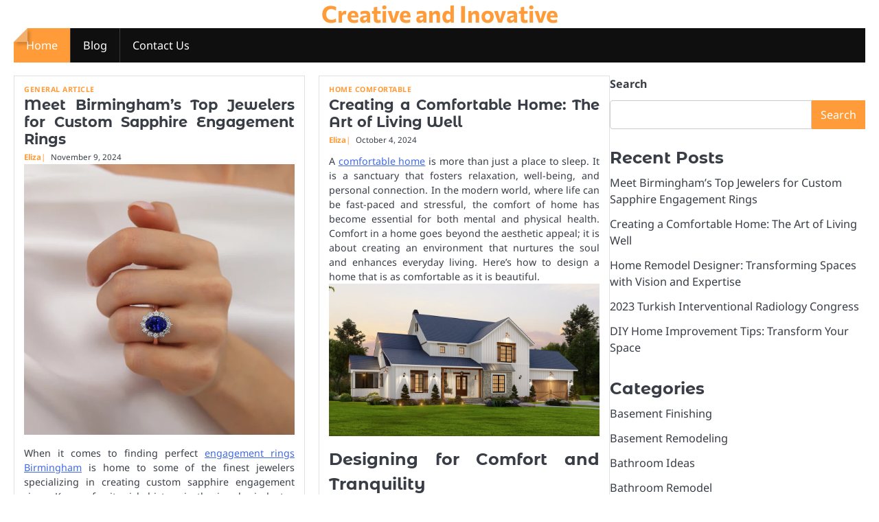

--- FILE ---
content_type: text/html; charset=UTF-8
request_url: http://homeworkhelpau.com/
body_size: 17648
content:
<!doctype html>
<html lang="en-US">
<head>
	<meta charset="UTF-8">
	<meta name="viewport" content="width=device-width, initial-scale=1">

	<link rel="profile" href="https://gmpg.org/xfn/11">

	<meta name='robots' content='index, follow, max-image-preview:large, max-snippet:-1, max-video-preview:-1' />

	<!-- This site is optimized with the Yoast SEO plugin v26.7 - https://yoast.com/wordpress/plugins/seo/ -->
	<title>Creative and Inovative -</title>
	<link rel="next" href="/page/2" />
	<meta property="og:locale" content="en_US" />
	<meta property="og:type" content="website" />
	<meta property="og:title" content="Creative and Inovative -" />
	<meta property="og:site_name" content="Creative and Inovative" />
	<meta name="twitter:card" content="summary_large_image" />
	<script type="application/ld+json" class="yoast-schema-graph">{"@context":"https://schema.org","@graph":[{"@type":"WebSite","@id":"/#website","url":"/","name":"Creative and Inovative","description":"","potentialAction":[{"@type":"SearchAction","target":{"@type":"EntryPoint","urlTemplate":"/?s={search_term_string}"},"query-input":{"@type":"PropertyValueSpecification","valueRequired":true,"valueName":"search_term_string"}}],"inLanguage":"en-US"}]}</script>
	<!-- / Yoast SEO plugin. -->


<link rel="alternate" type="application/rss+xml" title="Creative and Inovative &raquo; Feed" href="https://homeworkhelpau.com/feed" />
<style id='wp-img-auto-sizes-contain-inline-css'>
img:is([sizes=auto i],[sizes^="auto," i]){contain-intrinsic-size:3000px 1500px}
/*# sourceURL=wp-img-auto-sizes-contain-inline-css */
</style>

<style id='wp-emoji-styles-inline-css'>

	img.wp-smiley, img.emoji {
		display: inline !important;
		border: none !important;
		box-shadow: none !important;
		height: 1em !important;
		width: 1em !important;
		margin: 0 0.07em !important;
		vertical-align: -0.1em !important;
		background: none !important;
		padding: 0 !important;
	}
/*# sourceURL=wp-emoji-styles-inline-css */
</style>
<link rel='stylesheet' id='wp-block-library-css' href='http://homeworkhelpau.com/wp-includes/css/dist/block-library/style.min.css?ver=6.9' media='all' />
<style id='wp-block-categories-inline-css'>
.wp-block-categories{box-sizing:border-box}.wp-block-categories.alignleft{margin-right:2em}.wp-block-categories.alignright{margin-left:2em}.wp-block-categories.wp-block-categories-dropdown.aligncenter{text-align:center}.wp-block-categories .wp-block-categories__label{display:block;width:100%}
/*# sourceURL=http://homeworkhelpau.com/wp-includes/blocks/categories/style.min.css */
</style>
<style id='wp-block-heading-inline-css'>
h1:where(.wp-block-heading).has-background,h2:where(.wp-block-heading).has-background,h3:where(.wp-block-heading).has-background,h4:where(.wp-block-heading).has-background,h5:where(.wp-block-heading).has-background,h6:where(.wp-block-heading).has-background{padding:1.25em 2.375em}h1.has-text-align-left[style*=writing-mode]:where([style*=vertical-lr]),h1.has-text-align-right[style*=writing-mode]:where([style*=vertical-rl]),h2.has-text-align-left[style*=writing-mode]:where([style*=vertical-lr]),h2.has-text-align-right[style*=writing-mode]:where([style*=vertical-rl]),h3.has-text-align-left[style*=writing-mode]:where([style*=vertical-lr]),h3.has-text-align-right[style*=writing-mode]:where([style*=vertical-rl]),h4.has-text-align-left[style*=writing-mode]:where([style*=vertical-lr]),h4.has-text-align-right[style*=writing-mode]:where([style*=vertical-rl]),h5.has-text-align-left[style*=writing-mode]:where([style*=vertical-lr]),h5.has-text-align-right[style*=writing-mode]:where([style*=vertical-rl]),h6.has-text-align-left[style*=writing-mode]:where([style*=vertical-lr]),h6.has-text-align-right[style*=writing-mode]:where([style*=vertical-rl]){rotate:180deg}
/*# sourceURL=http://homeworkhelpau.com/wp-includes/blocks/heading/style.min.css */
</style>
<style id='wp-block-image-inline-css'>
.wp-block-image>a,.wp-block-image>figure>a{display:inline-block}.wp-block-image img{box-sizing:border-box;height:auto;max-width:100%;vertical-align:bottom}@media not (prefers-reduced-motion){.wp-block-image img.hide{visibility:hidden}.wp-block-image img.show{animation:show-content-image .4s}}.wp-block-image[style*=border-radius] img,.wp-block-image[style*=border-radius]>a{border-radius:inherit}.wp-block-image.has-custom-border img{box-sizing:border-box}.wp-block-image.aligncenter{text-align:center}.wp-block-image.alignfull>a,.wp-block-image.alignwide>a{width:100%}.wp-block-image.alignfull img,.wp-block-image.alignwide img{height:auto;width:100%}.wp-block-image .aligncenter,.wp-block-image .alignleft,.wp-block-image .alignright,.wp-block-image.aligncenter,.wp-block-image.alignleft,.wp-block-image.alignright{display:table}.wp-block-image .aligncenter>figcaption,.wp-block-image .alignleft>figcaption,.wp-block-image .alignright>figcaption,.wp-block-image.aligncenter>figcaption,.wp-block-image.alignleft>figcaption,.wp-block-image.alignright>figcaption{caption-side:bottom;display:table-caption}.wp-block-image .alignleft{float:left;margin:.5em 1em .5em 0}.wp-block-image .alignright{float:right;margin:.5em 0 .5em 1em}.wp-block-image .aligncenter{margin-left:auto;margin-right:auto}.wp-block-image :where(figcaption){margin-bottom:1em;margin-top:.5em}.wp-block-image.is-style-circle-mask img{border-radius:9999px}@supports ((-webkit-mask-image:none) or (mask-image:none)) or (-webkit-mask-image:none){.wp-block-image.is-style-circle-mask img{border-radius:0;-webkit-mask-image:url('data:image/svg+xml;utf8,<svg viewBox="0 0 100 100" xmlns="http://www.w3.org/2000/svg"><circle cx="50" cy="50" r="50"/></svg>');mask-image:url('data:image/svg+xml;utf8,<svg viewBox="0 0 100 100" xmlns="http://www.w3.org/2000/svg"><circle cx="50" cy="50" r="50"/></svg>');mask-mode:alpha;-webkit-mask-position:center;mask-position:center;-webkit-mask-repeat:no-repeat;mask-repeat:no-repeat;-webkit-mask-size:contain;mask-size:contain}}:root :where(.wp-block-image.is-style-rounded img,.wp-block-image .is-style-rounded img){border-radius:9999px}.wp-block-image figure{margin:0}.wp-lightbox-container{display:flex;flex-direction:column;position:relative}.wp-lightbox-container img{cursor:zoom-in}.wp-lightbox-container img:hover+button{opacity:1}.wp-lightbox-container button{align-items:center;backdrop-filter:blur(16px) saturate(180%);background-color:#5a5a5a40;border:none;border-radius:4px;cursor:zoom-in;display:flex;height:20px;justify-content:center;opacity:0;padding:0;position:absolute;right:16px;text-align:center;top:16px;width:20px;z-index:100}@media not (prefers-reduced-motion){.wp-lightbox-container button{transition:opacity .2s ease}}.wp-lightbox-container button:focus-visible{outline:3px auto #5a5a5a40;outline:3px auto -webkit-focus-ring-color;outline-offset:3px}.wp-lightbox-container button:hover{cursor:pointer;opacity:1}.wp-lightbox-container button:focus{opacity:1}.wp-lightbox-container button:focus,.wp-lightbox-container button:hover,.wp-lightbox-container button:not(:hover):not(:active):not(.has-background){background-color:#5a5a5a40;border:none}.wp-lightbox-overlay{box-sizing:border-box;cursor:zoom-out;height:100vh;left:0;overflow:hidden;position:fixed;top:0;visibility:hidden;width:100%;z-index:100000}.wp-lightbox-overlay .close-button{align-items:center;cursor:pointer;display:flex;justify-content:center;min-height:40px;min-width:40px;padding:0;position:absolute;right:calc(env(safe-area-inset-right) + 16px);top:calc(env(safe-area-inset-top) + 16px);z-index:5000000}.wp-lightbox-overlay .close-button:focus,.wp-lightbox-overlay .close-button:hover,.wp-lightbox-overlay .close-button:not(:hover):not(:active):not(.has-background){background:none;border:none}.wp-lightbox-overlay .lightbox-image-container{height:var(--wp--lightbox-container-height);left:50%;overflow:hidden;position:absolute;top:50%;transform:translate(-50%,-50%);transform-origin:top left;width:var(--wp--lightbox-container-width);z-index:9999999999}.wp-lightbox-overlay .wp-block-image{align-items:center;box-sizing:border-box;display:flex;height:100%;justify-content:center;margin:0;position:relative;transform-origin:0 0;width:100%;z-index:3000000}.wp-lightbox-overlay .wp-block-image img{height:var(--wp--lightbox-image-height);min-height:var(--wp--lightbox-image-height);min-width:var(--wp--lightbox-image-width);width:var(--wp--lightbox-image-width)}.wp-lightbox-overlay .wp-block-image figcaption{display:none}.wp-lightbox-overlay button{background:none;border:none}.wp-lightbox-overlay .scrim{background-color:#fff;height:100%;opacity:.9;position:absolute;width:100%;z-index:2000000}.wp-lightbox-overlay.active{visibility:visible}@media not (prefers-reduced-motion){.wp-lightbox-overlay.active{animation:turn-on-visibility .25s both}.wp-lightbox-overlay.active img{animation:turn-on-visibility .35s both}.wp-lightbox-overlay.show-closing-animation:not(.active){animation:turn-off-visibility .35s both}.wp-lightbox-overlay.show-closing-animation:not(.active) img{animation:turn-off-visibility .25s both}.wp-lightbox-overlay.zoom.active{animation:none;opacity:1;visibility:visible}.wp-lightbox-overlay.zoom.active .lightbox-image-container{animation:lightbox-zoom-in .4s}.wp-lightbox-overlay.zoom.active .lightbox-image-container img{animation:none}.wp-lightbox-overlay.zoom.active .scrim{animation:turn-on-visibility .4s forwards}.wp-lightbox-overlay.zoom.show-closing-animation:not(.active){animation:none}.wp-lightbox-overlay.zoom.show-closing-animation:not(.active) .lightbox-image-container{animation:lightbox-zoom-out .4s}.wp-lightbox-overlay.zoom.show-closing-animation:not(.active) .lightbox-image-container img{animation:none}.wp-lightbox-overlay.zoom.show-closing-animation:not(.active) .scrim{animation:turn-off-visibility .4s forwards}}@keyframes show-content-image{0%{visibility:hidden}99%{visibility:hidden}to{visibility:visible}}@keyframes turn-on-visibility{0%{opacity:0}to{opacity:1}}@keyframes turn-off-visibility{0%{opacity:1;visibility:visible}99%{opacity:0;visibility:visible}to{opacity:0;visibility:hidden}}@keyframes lightbox-zoom-in{0%{transform:translate(calc((-100vw + var(--wp--lightbox-scrollbar-width))/2 + var(--wp--lightbox-initial-left-position)),calc(-50vh + var(--wp--lightbox-initial-top-position))) scale(var(--wp--lightbox-scale))}to{transform:translate(-50%,-50%) scale(1)}}@keyframes lightbox-zoom-out{0%{transform:translate(-50%,-50%) scale(1);visibility:visible}99%{visibility:visible}to{transform:translate(calc((-100vw + var(--wp--lightbox-scrollbar-width))/2 + var(--wp--lightbox-initial-left-position)),calc(-50vh + var(--wp--lightbox-initial-top-position))) scale(var(--wp--lightbox-scale));visibility:hidden}}
/*# sourceURL=http://homeworkhelpau.com/wp-includes/blocks/image/style.min.css */
</style>
<style id='wp-block-image-theme-inline-css'>
:root :where(.wp-block-image figcaption){color:#555;font-size:13px;text-align:center}.is-dark-theme :root :where(.wp-block-image figcaption){color:#ffffffa6}.wp-block-image{margin:0 0 1em}
/*# sourceURL=http://homeworkhelpau.com/wp-includes/blocks/image/theme.min.css */
</style>
<style id='wp-block-latest-posts-inline-css'>
.wp-block-latest-posts{box-sizing:border-box}.wp-block-latest-posts.alignleft{margin-right:2em}.wp-block-latest-posts.alignright{margin-left:2em}.wp-block-latest-posts.wp-block-latest-posts__list{list-style:none}.wp-block-latest-posts.wp-block-latest-posts__list li{clear:both;overflow-wrap:break-word}.wp-block-latest-posts.is-grid{display:flex;flex-wrap:wrap}.wp-block-latest-posts.is-grid li{margin:0 1.25em 1.25em 0;width:100%}@media (min-width:600px){.wp-block-latest-posts.columns-2 li{width:calc(50% - .625em)}.wp-block-latest-posts.columns-2 li:nth-child(2n){margin-right:0}.wp-block-latest-posts.columns-3 li{width:calc(33.33333% - .83333em)}.wp-block-latest-posts.columns-3 li:nth-child(3n){margin-right:0}.wp-block-latest-posts.columns-4 li{width:calc(25% - .9375em)}.wp-block-latest-posts.columns-4 li:nth-child(4n){margin-right:0}.wp-block-latest-posts.columns-5 li{width:calc(20% - 1em)}.wp-block-latest-posts.columns-5 li:nth-child(5n){margin-right:0}.wp-block-latest-posts.columns-6 li{width:calc(16.66667% - 1.04167em)}.wp-block-latest-posts.columns-6 li:nth-child(6n){margin-right:0}}:root :where(.wp-block-latest-posts.is-grid){padding:0}:root :where(.wp-block-latest-posts.wp-block-latest-posts__list){padding-left:0}.wp-block-latest-posts__post-author,.wp-block-latest-posts__post-date{display:block;font-size:.8125em}.wp-block-latest-posts__post-excerpt,.wp-block-latest-posts__post-full-content{margin-bottom:1em;margin-top:.5em}.wp-block-latest-posts__featured-image a{display:inline-block}.wp-block-latest-posts__featured-image img{height:auto;max-width:100%;width:auto}.wp-block-latest-posts__featured-image.alignleft{float:left;margin-right:1em}.wp-block-latest-posts__featured-image.alignright{float:right;margin-left:1em}.wp-block-latest-posts__featured-image.aligncenter{margin-bottom:1em;text-align:center}
/*# sourceURL=http://homeworkhelpau.com/wp-includes/blocks/latest-posts/style.min.css */
</style>
<style id='wp-block-list-inline-css'>
ol,ul{box-sizing:border-box}:root :where(.wp-block-list.has-background){padding:1.25em 2.375em}
/*# sourceURL=http://homeworkhelpau.com/wp-includes/blocks/list/style.min.css */
</style>
<style id='wp-block-search-inline-css'>
.wp-block-search__button{margin-left:10px;word-break:normal}.wp-block-search__button.has-icon{line-height:0}.wp-block-search__button svg{height:1.25em;min-height:24px;min-width:24px;width:1.25em;fill:currentColor;vertical-align:text-bottom}:where(.wp-block-search__button){border:1px solid #ccc;padding:6px 10px}.wp-block-search__inside-wrapper{display:flex;flex:auto;flex-wrap:nowrap;max-width:100%}.wp-block-search__label{width:100%}.wp-block-search.wp-block-search__button-only .wp-block-search__button{box-sizing:border-box;display:flex;flex-shrink:0;justify-content:center;margin-left:0;max-width:100%}.wp-block-search.wp-block-search__button-only .wp-block-search__inside-wrapper{min-width:0!important;transition-property:width}.wp-block-search.wp-block-search__button-only .wp-block-search__input{flex-basis:100%;transition-duration:.3s}.wp-block-search.wp-block-search__button-only.wp-block-search__searchfield-hidden,.wp-block-search.wp-block-search__button-only.wp-block-search__searchfield-hidden .wp-block-search__inside-wrapper{overflow:hidden}.wp-block-search.wp-block-search__button-only.wp-block-search__searchfield-hidden .wp-block-search__input{border-left-width:0!important;border-right-width:0!important;flex-basis:0;flex-grow:0;margin:0;min-width:0!important;padding-left:0!important;padding-right:0!important;width:0!important}:where(.wp-block-search__input){appearance:none;border:1px solid #949494;flex-grow:1;font-family:inherit;font-size:inherit;font-style:inherit;font-weight:inherit;letter-spacing:inherit;line-height:inherit;margin-left:0;margin-right:0;min-width:3rem;padding:8px;text-decoration:unset!important;text-transform:inherit}:where(.wp-block-search__button-inside .wp-block-search__inside-wrapper){background-color:#fff;border:1px solid #949494;box-sizing:border-box;padding:4px}:where(.wp-block-search__button-inside .wp-block-search__inside-wrapper) .wp-block-search__input{border:none;border-radius:0;padding:0 4px}:where(.wp-block-search__button-inside .wp-block-search__inside-wrapper) .wp-block-search__input:focus{outline:none}:where(.wp-block-search__button-inside .wp-block-search__inside-wrapper) :where(.wp-block-search__button){padding:4px 8px}.wp-block-search.aligncenter .wp-block-search__inside-wrapper{margin:auto}.wp-block[data-align=right] .wp-block-search.wp-block-search__button-only .wp-block-search__inside-wrapper{float:right}
/*# sourceURL=http://homeworkhelpau.com/wp-includes/blocks/search/style.min.css */
</style>
<style id='wp-block-search-theme-inline-css'>
.wp-block-search .wp-block-search__label{font-weight:700}.wp-block-search__button{border:1px solid #ccc;padding:.375em .625em}
/*# sourceURL=http://homeworkhelpau.com/wp-includes/blocks/search/theme.min.css */
</style>
<style id='wp-block-tag-cloud-inline-css'>
.wp-block-tag-cloud{box-sizing:border-box}.wp-block-tag-cloud.aligncenter{justify-content:center;text-align:center}.wp-block-tag-cloud a{display:inline-block;margin-right:5px}.wp-block-tag-cloud span{display:inline-block;margin-left:5px;text-decoration:none}:root :where(.wp-block-tag-cloud.is-style-outline){display:flex;flex-wrap:wrap;gap:1ch}:root :where(.wp-block-tag-cloud.is-style-outline a){border:1px solid;font-size:unset!important;margin-right:0;padding:1ch 2ch;text-decoration:none!important}
/*# sourceURL=http://homeworkhelpau.com/wp-includes/blocks/tag-cloud/style.min.css */
</style>
<style id='wp-block-group-inline-css'>
.wp-block-group{box-sizing:border-box}:where(.wp-block-group.wp-block-group-is-layout-constrained){position:relative}
/*# sourceURL=http://homeworkhelpau.com/wp-includes/blocks/group/style.min.css */
</style>
<style id='wp-block-group-theme-inline-css'>
:where(.wp-block-group.has-background){padding:1.25em 2.375em}
/*# sourceURL=http://homeworkhelpau.com/wp-includes/blocks/group/theme.min.css */
</style>
<style id='wp-block-paragraph-inline-css'>
.is-small-text{font-size:.875em}.is-regular-text{font-size:1em}.is-large-text{font-size:2.25em}.is-larger-text{font-size:3em}.has-drop-cap:not(:focus):first-letter{float:left;font-size:8.4em;font-style:normal;font-weight:100;line-height:.68;margin:.05em .1em 0 0;text-transform:uppercase}body.rtl .has-drop-cap:not(:focus):first-letter{float:none;margin-left:.1em}p.has-drop-cap.has-background{overflow:hidden}:root :where(p.has-background){padding:1.25em 2.375em}:where(p.has-text-color:not(.has-link-color)) a{color:inherit}p.has-text-align-left[style*="writing-mode:vertical-lr"],p.has-text-align-right[style*="writing-mode:vertical-rl"]{rotate:180deg}
/*# sourceURL=http://homeworkhelpau.com/wp-includes/blocks/paragraph/style.min.css */
</style>
<style id='global-styles-inline-css'>
:root{--wp--preset--aspect-ratio--square: 1;--wp--preset--aspect-ratio--4-3: 4/3;--wp--preset--aspect-ratio--3-4: 3/4;--wp--preset--aspect-ratio--3-2: 3/2;--wp--preset--aspect-ratio--2-3: 2/3;--wp--preset--aspect-ratio--16-9: 16/9;--wp--preset--aspect-ratio--9-16: 9/16;--wp--preset--color--black: #000000;--wp--preset--color--cyan-bluish-gray: #abb8c3;--wp--preset--color--white: #ffffff;--wp--preset--color--pale-pink: #f78da7;--wp--preset--color--vivid-red: #cf2e2e;--wp--preset--color--luminous-vivid-orange: #ff6900;--wp--preset--color--luminous-vivid-amber: #fcb900;--wp--preset--color--light-green-cyan: #7bdcb5;--wp--preset--color--vivid-green-cyan: #00d084;--wp--preset--color--pale-cyan-blue: #8ed1fc;--wp--preset--color--vivid-cyan-blue: #0693e3;--wp--preset--color--vivid-purple: #9b51e0;--wp--preset--gradient--vivid-cyan-blue-to-vivid-purple: linear-gradient(135deg,rgb(6,147,227) 0%,rgb(155,81,224) 100%);--wp--preset--gradient--light-green-cyan-to-vivid-green-cyan: linear-gradient(135deg,rgb(122,220,180) 0%,rgb(0,208,130) 100%);--wp--preset--gradient--luminous-vivid-amber-to-luminous-vivid-orange: linear-gradient(135deg,rgb(252,185,0) 0%,rgb(255,105,0) 100%);--wp--preset--gradient--luminous-vivid-orange-to-vivid-red: linear-gradient(135deg,rgb(255,105,0) 0%,rgb(207,46,46) 100%);--wp--preset--gradient--very-light-gray-to-cyan-bluish-gray: linear-gradient(135deg,rgb(238,238,238) 0%,rgb(169,184,195) 100%);--wp--preset--gradient--cool-to-warm-spectrum: linear-gradient(135deg,rgb(74,234,220) 0%,rgb(151,120,209) 20%,rgb(207,42,186) 40%,rgb(238,44,130) 60%,rgb(251,105,98) 80%,rgb(254,248,76) 100%);--wp--preset--gradient--blush-light-purple: linear-gradient(135deg,rgb(255,206,236) 0%,rgb(152,150,240) 100%);--wp--preset--gradient--blush-bordeaux: linear-gradient(135deg,rgb(254,205,165) 0%,rgb(254,45,45) 50%,rgb(107,0,62) 100%);--wp--preset--gradient--luminous-dusk: linear-gradient(135deg,rgb(255,203,112) 0%,rgb(199,81,192) 50%,rgb(65,88,208) 100%);--wp--preset--gradient--pale-ocean: linear-gradient(135deg,rgb(255,245,203) 0%,rgb(182,227,212) 50%,rgb(51,167,181) 100%);--wp--preset--gradient--electric-grass: linear-gradient(135deg,rgb(202,248,128) 0%,rgb(113,206,126) 100%);--wp--preset--gradient--midnight: linear-gradient(135deg,rgb(2,3,129) 0%,rgb(40,116,252) 100%);--wp--preset--font-size--small: 13px;--wp--preset--font-size--medium: 20px;--wp--preset--font-size--large: 36px;--wp--preset--font-size--x-large: 42px;--wp--preset--spacing--20: 0.44rem;--wp--preset--spacing--30: 0.67rem;--wp--preset--spacing--40: 1rem;--wp--preset--spacing--50: 1.5rem;--wp--preset--spacing--60: 2.25rem;--wp--preset--spacing--70: 3.38rem;--wp--preset--spacing--80: 5.06rem;--wp--preset--shadow--natural: 6px 6px 9px rgba(0, 0, 0, 0.2);--wp--preset--shadow--deep: 12px 12px 50px rgba(0, 0, 0, 0.4);--wp--preset--shadow--sharp: 6px 6px 0px rgba(0, 0, 0, 0.2);--wp--preset--shadow--outlined: 6px 6px 0px -3px rgb(255, 255, 255), 6px 6px rgb(0, 0, 0);--wp--preset--shadow--crisp: 6px 6px 0px rgb(0, 0, 0);}:where(.is-layout-flex){gap: 0.5em;}:where(.is-layout-grid){gap: 0.5em;}body .is-layout-flex{display: flex;}.is-layout-flex{flex-wrap: wrap;align-items: center;}.is-layout-flex > :is(*, div){margin: 0;}body .is-layout-grid{display: grid;}.is-layout-grid > :is(*, div){margin: 0;}:where(.wp-block-columns.is-layout-flex){gap: 2em;}:where(.wp-block-columns.is-layout-grid){gap: 2em;}:where(.wp-block-post-template.is-layout-flex){gap: 1.25em;}:where(.wp-block-post-template.is-layout-grid){gap: 1.25em;}.has-black-color{color: var(--wp--preset--color--black) !important;}.has-cyan-bluish-gray-color{color: var(--wp--preset--color--cyan-bluish-gray) !important;}.has-white-color{color: var(--wp--preset--color--white) !important;}.has-pale-pink-color{color: var(--wp--preset--color--pale-pink) !important;}.has-vivid-red-color{color: var(--wp--preset--color--vivid-red) !important;}.has-luminous-vivid-orange-color{color: var(--wp--preset--color--luminous-vivid-orange) !important;}.has-luminous-vivid-amber-color{color: var(--wp--preset--color--luminous-vivid-amber) !important;}.has-light-green-cyan-color{color: var(--wp--preset--color--light-green-cyan) !important;}.has-vivid-green-cyan-color{color: var(--wp--preset--color--vivid-green-cyan) !important;}.has-pale-cyan-blue-color{color: var(--wp--preset--color--pale-cyan-blue) !important;}.has-vivid-cyan-blue-color{color: var(--wp--preset--color--vivid-cyan-blue) !important;}.has-vivid-purple-color{color: var(--wp--preset--color--vivid-purple) !important;}.has-black-background-color{background-color: var(--wp--preset--color--black) !important;}.has-cyan-bluish-gray-background-color{background-color: var(--wp--preset--color--cyan-bluish-gray) !important;}.has-white-background-color{background-color: var(--wp--preset--color--white) !important;}.has-pale-pink-background-color{background-color: var(--wp--preset--color--pale-pink) !important;}.has-vivid-red-background-color{background-color: var(--wp--preset--color--vivid-red) !important;}.has-luminous-vivid-orange-background-color{background-color: var(--wp--preset--color--luminous-vivid-orange) !important;}.has-luminous-vivid-amber-background-color{background-color: var(--wp--preset--color--luminous-vivid-amber) !important;}.has-light-green-cyan-background-color{background-color: var(--wp--preset--color--light-green-cyan) !important;}.has-vivid-green-cyan-background-color{background-color: var(--wp--preset--color--vivid-green-cyan) !important;}.has-pale-cyan-blue-background-color{background-color: var(--wp--preset--color--pale-cyan-blue) !important;}.has-vivid-cyan-blue-background-color{background-color: var(--wp--preset--color--vivid-cyan-blue) !important;}.has-vivid-purple-background-color{background-color: var(--wp--preset--color--vivid-purple) !important;}.has-black-border-color{border-color: var(--wp--preset--color--black) !important;}.has-cyan-bluish-gray-border-color{border-color: var(--wp--preset--color--cyan-bluish-gray) !important;}.has-white-border-color{border-color: var(--wp--preset--color--white) !important;}.has-pale-pink-border-color{border-color: var(--wp--preset--color--pale-pink) !important;}.has-vivid-red-border-color{border-color: var(--wp--preset--color--vivid-red) !important;}.has-luminous-vivid-orange-border-color{border-color: var(--wp--preset--color--luminous-vivid-orange) !important;}.has-luminous-vivid-amber-border-color{border-color: var(--wp--preset--color--luminous-vivid-amber) !important;}.has-light-green-cyan-border-color{border-color: var(--wp--preset--color--light-green-cyan) !important;}.has-vivid-green-cyan-border-color{border-color: var(--wp--preset--color--vivid-green-cyan) !important;}.has-pale-cyan-blue-border-color{border-color: var(--wp--preset--color--pale-cyan-blue) !important;}.has-vivid-cyan-blue-border-color{border-color: var(--wp--preset--color--vivid-cyan-blue) !important;}.has-vivid-purple-border-color{border-color: var(--wp--preset--color--vivid-purple) !important;}.has-vivid-cyan-blue-to-vivid-purple-gradient-background{background: var(--wp--preset--gradient--vivid-cyan-blue-to-vivid-purple) !important;}.has-light-green-cyan-to-vivid-green-cyan-gradient-background{background: var(--wp--preset--gradient--light-green-cyan-to-vivid-green-cyan) !important;}.has-luminous-vivid-amber-to-luminous-vivid-orange-gradient-background{background: var(--wp--preset--gradient--luminous-vivid-amber-to-luminous-vivid-orange) !important;}.has-luminous-vivid-orange-to-vivid-red-gradient-background{background: var(--wp--preset--gradient--luminous-vivid-orange-to-vivid-red) !important;}.has-very-light-gray-to-cyan-bluish-gray-gradient-background{background: var(--wp--preset--gradient--very-light-gray-to-cyan-bluish-gray) !important;}.has-cool-to-warm-spectrum-gradient-background{background: var(--wp--preset--gradient--cool-to-warm-spectrum) !important;}.has-blush-light-purple-gradient-background{background: var(--wp--preset--gradient--blush-light-purple) !important;}.has-blush-bordeaux-gradient-background{background: var(--wp--preset--gradient--blush-bordeaux) !important;}.has-luminous-dusk-gradient-background{background: var(--wp--preset--gradient--luminous-dusk) !important;}.has-pale-ocean-gradient-background{background: var(--wp--preset--gradient--pale-ocean) !important;}.has-electric-grass-gradient-background{background: var(--wp--preset--gradient--electric-grass) !important;}.has-midnight-gradient-background{background: var(--wp--preset--gradient--midnight) !important;}.has-small-font-size{font-size: var(--wp--preset--font-size--small) !important;}.has-medium-font-size{font-size: var(--wp--preset--font-size--medium) !important;}.has-large-font-size{font-size: var(--wp--preset--font-size--large) !important;}.has-x-large-font-size{font-size: var(--wp--preset--font-size--x-large) !important;}
/*# sourceURL=global-styles-inline-css */
</style>

<style id='classic-theme-styles-inline-css'>
/*! This file is auto-generated */
.wp-block-button__link{color:#fff;background-color:#32373c;border-radius:9999px;box-shadow:none;text-decoration:none;padding:calc(.667em + 2px) calc(1.333em + 2px);font-size:1.125em}.wp-block-file__button{background:#32373c;color:#fff;text-decoration:none}
/*# sourceURL=/wp-includes/css/classic-themes.min.css */
</style>
<link rel='stylesheet' id='ideal-magazine-slick-css-css' href='http://homeworkhelpau.com/wp-content/themes/ideal-magazine/assets/css/slick.min.css?ver=1.8.0' media='all' />
<link rel='stylesheet' id='ideal-magazine-fontawesome-css-css' href='http://homeworkhelpau.com/wp-content/themes/ideal-magazine/assets/css/fontawesome.min.css?ver=6.4.2' media='all' />
<link rel='stylesheet' id='ideal-magazine-google-fonts-css' href='http://homeworkhelpau.com/wp-content/fonts/e73902d153cd78c06ad4b118ef93c7e7.css' media='all' />
<link rel='stylesheet' id='ideal-magazine-style-css' href='http://homeworkhelpau.com/wp-content/themes/ideal-magazine/style.css?ver=1.0.3' media='all' />
<style id='ideal-magazine-style-inline-css'>

	/* Color */
	:root {
		--site-title-color: #ff9b38;
	}
	
	/* Typograhpy */
	:root {
		--font-heading: "Montserrat Alternates", serif;
		--font-main: -apple-system, BlinkMacSystemFont,"Noto Sans", "Segoe UI", Roboto, Oxygen-Sans, Ubuntu, Cantarell, "Helvetica Neue", sans-serif;
	}

	body,
	button, input, select, optgroup, textarea {
		font-family: "Noto Sans", serif;
	}

	.site-title a {
		font-family: "Commissioner", serif;
	}
	
	.site-description {
		font-family: "Aleo", serif;
	}
	
/*# sourceURL=ideal-magazine-style-inline-css */
</style>
<script src="http://homeworkhelpau.com/wp-includes/js/jquery/jquery.min.js?ver=3.7.1" id="jquery-core-js"></script>
<script src="http://homeworkhelpau.com/wp-includes/js/jquery/jquery-migrate.min.js?ver=3.4.1" id="jquery-migrate-js"></script>
<script src="http://homeworkhelpau.com/wp-content/themes/ideal-magazine/assets/js/custom.min.js?ver=1" id="ideal-magazine-custom-script-js"></script>
<link rel="https://api.w.org/" href="https://homeworkhelpau.com/wp-json/" /><link rel="EditURI" type="application/rsd+xml" title="RSD" href="https://homeworkhelpau.com/xmlrpc.php?rsd" />
<meta name="generator" content="WordPress 6.9" />
<!-- MagenetMonetization V: 1.0.29.3--><!-- MagenetMonetization 1 --><!-- MagenetMonetization 1.1 -->
<style type="text/css" id="breadcrumb-trail-css">.breadcrumbs ul li::after {content: "/";}</style>
<link rel="icon" href="https://homeworkhelpau.com/wp-content/uploads/2025/05/blue-home-icon-150x150.png" sizes="32x32" />
<link rel="icon" href="https://homeworkhelpau.com/wp-content/uploads/2025/05/blue-home-icon.png" sizes="192x192" />
<link rel="apple-touch-icon" href="https://homeworkhelpau.com/wp-content/uploads/2025/05/blue-home-icon.png" />
<meta name="msapplication-TileImage" content="https://homeworkhelpau.com/wp-content/uploads/2025/05/blue-home-icon.png" />
		<style id="wp-custom-css">
			.post{ text-align: justify; }		</style>
		</head>

<body class="home blog wp-embed-responsive wp-theme-ideal-magazine hfeed right-sidebar">

		<div id="page" class="site">

		<a class="skip-link screen-reader-text" href="#primary">Skip to content</a>

		<div id="loader" class="loader-1">
			<div class="loader-container">
				<div id="preloader">
				</div>
			</div>
		</div><!-- #loader -->

		<header id="masthead" class="site-header">

			
			<div class="ideal-magazine-middle-header ">
								<div class="section-wrapper">
					<div class="ideal-magazine-middle-header-wrapper no-bigyapaan">
						<div class="site-branding">
														<div class="site-identity">
																<h1 class="site-title" style="font-size: var(--font-large);"><a href="https://homeworkhelpau.com/" rel="home">Creative and Inovative</a></h1>
															</div>	
					</div>
									</div>	
			</div>	
		</div>		
		<!-- end of site-branding -->
		<div class="ideal-magazine-bottom-header" style="min-height: 55px;">
			<div class="ideal-magazine-navigation">
				<div class="section-wrapper"> 
					<div class="ideal-magazine-navigation-container">
						<nav id="site-navigation" class="main-navigation">
							<button class="menu-toggle" aria-controls="primary-menu" aria-expanded="false">
								<span class="ham-icon"></span>
								<span class="ham-icon"></span>
								<span class="ham-icon"></span>
							</button>
							<div class="navigation-area">
								<div class="menu-2nd-menus-container"><ul id="primary-menu" class="menu"><li id="menu-item-25" class="menu-item menu-item-type-custom menu-item-object-custom current-menu-item menu-item-25"><a href="https://homeworkhelpau.com/" aria-current="page">Home</a></li>
<li id="menu-item-27" class="menu-item menu-item-type-taxonomy menu-item-object-category menu-item-27"><a href="https://homeworkhelpau.com/category/blog">Blog</a></li>
<li id="menu-item-26" class="menu-item menu-item-type-post_type menu-item-object-page menu-item-26"><a href="https://homeworkhelpau.com/contact-us">Contact Us</a></li>
</ul></div>							</div>
						</nav><!-- #site-navigation -->
						<div class="header-social-icon">
							<div class="header-social-icon-container">
															</div>
						</div>
					</div>
				</div>
			</div>
		</div>
		<!-- end of navigation -->
	</header><!-- #masthead -->

			<div class="ideal-magazine-main-wrapper">
			<div class="section-wrapper">
				<div class="ideal-magazine-container-wrapper">
					<main id="primary" class="site-main">

					<div class="blog-archieve-layout grid-layout column-2">
				<article id="post-4426" class="post-4426 post type-post status-publish format-standard hentry category-general-article">
	<div class="main-wrap">
		<div class="blog-post-container grid-layout">
			<div class="blog-post-inner no-thumbnail">
								<div class="blog-post-detail">
											<div class="post-categories">
							<span class="cat-links"><a href="https://homeworkhelpau.com/category/general-article" rel="category tag">General Article</a></span>						</div>
										<h2 class="entry-title"><a href="https://homeworkhelpau.com/meet-birminghams-top-jewelers-for-custom-sapphire-engagement-rings.html" rel="bookmark">Meet Birmingham’s Top Jewelers for Custom Sapphire Engagement Rings</a></h2>					<div class="post-meta">
						<span class="post-author"><a href="https://homeworkhelpau.com/author/h312ud1">Eliza</a></span><span class="post-date"><a href="https://homeworkhelpau.com/meet-birminghams-top-jewelers-for-custom-sapphire-engagement-rings.html"><time class="entry-date published updated" datetime="2024-11-09T03:10:52+00:00">November 9, 2024</time></a></span>					</div>
					<div class="post-excerpt">
						<div class="wp-block-image">
<figure class="aligncenter size-large is-resized"><img decoding="async" src="https://cdn.shopify.com/s/files/1/1793/9109/files/Diana3.94ct10x8mmChathamBlueSapphire_LabDiamond18kYellowGoldTwoTonePlatinumBasketHaloEngagementRingLilyArkwrightSQUARERGEDIT_480x480.jpg?v=1709548334" alt="" style="aspect-ratio:1.7777777777777777;object-fit:cover;width:702px;height:auto"/></figure>
</div>


<p>When it comes to finding perfect <a href="https://lilyarkwright.com/pages/engagement-rings-birmingham">engagement rings Birmingham</a> is home to some of the finest jewelers specializing in creating custom sapphire engagement rings. Known for its rich history in the jewelry industry, Birmingham boasts a range of expert artisans who can craft bespoke engagement rings tailored to your preferences. Whether you&#8217;re looking for a classic design or a more modern twist, these jewelers in Birmingham offer an array of options that reflect both craftsmanship and unique beauty.</p>



<p>Birmingham&#8217;s jewelry district is renowned for its high-quality craftsmanship, and its custom sapphire engagement rings are no exception. Sapphires, with their stunning range of blue hues and impressive durability, make them an ideal choice for engagement rings. Many couples are opting for sapphire over traditional diamonds because of its distinctive charm and symbolic meaning. A sapphire engagement ring not only provides a timeless and elegant look but also offers a personal touch &hellip; <a href="https://homeworkhelpau.com/meet-birminghams-top-jewelers-for-custom-sapphire-engagement-rings.html" class="read-more">Read more </a></p>					</div>
				</div>
			</div>
		</div>	
	</div>
</article><!-- #post-4426 -->
<article id="post-4372" class="post-4372 post type-post status-publish format-standard hentry category-home-comfortable">
	<div class="main-wrap">
		<div class="blog-post-container grid-layout">
			<div class="blog-post-inner no-thumbnail">
								<div class="blog-post-detail">
											<div class="post-categories">
							<span class="cat-links"><a href="https://homeworkhelpau.com/category/home-comfortable" rel="category tag">Home Comfortable</a></span>						</div>
										<h2 class="entry-title"><a href="https://homeworkhelpau.com/creating-a-comfortable-home-the-art-of-living-well.html" rel="bookmark">Creating a Comfortable Home: The Art of Living Well</a></h2>					<div class="post-meta">
						<span class="post-author"><a href="https://homeworkhelpau.com/author/h312ud1">Eliza</a></span><span class="post-date"><a href="https://homeworkhelpau.com/creating-a-comfortable-home-the-art-of-living-well.html"><time class="entry-date published updated" datetime="2024-10-04T03:54:36+00:00">October 4, 2024</time></a></span>					</div>
					<div class="post-excerpt">
						<p>A <a href="https://homeworkhelpau.com">comfortable home</a> is more than just a place to sleep. It is a sanctuary that fosters relaxation, well-being, and personal connection. In the modern world, where life can be fast-paced and stressful, the comfort of home has become essential for both mental and physical health. Comfort in a home goes beyond the aesthetic appeal; it is about creating an environment that nurtures the soul and enhances everyday living. Here’s how to design a home that is as comfortable as it is beautiful.</p>



<figure class="wp-block-image size-large"><img decoding="async" src="https://cdn.houseplansservices.com/product/v16rpsvjmqqbqu8lc0b31mo8je/w1024.jpg?v=2" alt=""/></figure>



<h2 class="wp-block-heading">Designing for Comfort and Tranquility</h2>



<h3 class="wp-block-heading">Prioritizing Space and Layout</h3>



<p>The layout of a home is one of the most critical factors in achieving a comfortable living space. A well-planned design ensures that movement through the home feels natural and unencumbered. Open floor plans, which blend living, dining, and kitchen areas, create a sense of spaciousness and encourage social interaction, while private, closed-off areas, such as bedrooms and &hellip; <a href="https://homeworkhelpau.com/creating-a-comfortable-home-the-art-of-living-well.html" class="read-more">Read more </a></p>					</div>
				</div>
			</div>
		</div>	
	</div>
</article><!-- #post-4372 -->
<article id="post-4369" class="post-4369 post type-post status-publish format-standard hentry category-home-interior tag-beach-house-plans tag-beautiful-house tag-guest-house-plans tag-house-design tag-house-plans tag-modern-house-plans tag-modern-small-house tag-small-house tag-small-house-design tag-small-house-design-idea tag-small-house-design-ideas tag-small-house-plans tag-tiny-house tag-tiny-house-plans">
	<div class="main-wrap">
		<div class="blog-post-container grid-layout">
			<div class="blog-post-inner no-thumbnail">
								<div class="blog-post-detail">
											<div class="post-categories">
							<span class="cat-links"><a href="https://homeworkhelpau.com/category/home-interior" rel="category tag">Home Interior</a></span>						</div>
										<h2 class="entry-title"><a href="https://homeworkhelpau.com/home-remodel-designer-transforming-spaces-with-vision-and-expertise.html" rel="bookmark">Home Remodel Designer: Transforming Spaces with Vision and Expertise</a></h2>					<div class="post-meta">
						<span class="post-author"><a href="https://homeworkhelpau.com/author/h312ud1">Eliza</a></span><span class="post-date"><a href="https://homeworkhelpau.com/home-remodel-designer-transforming-spaces-with-vision-and-expertise.html"><time class="entry-date published updated" datetime="2024-09-23T03:24:38+00:00">September 23, 2024</time></a></span>					</div>
					<div class="post-excerpt">
						<p>A home is more than just a place to live; it&#8217;s a reflection of personal style, comfort, and functionality. When it comes to updating or reimagining a living space, a <strong><a href="https://homeworkhelpau.com">home remodel designer</a></strong> plays a pivotal role. These professionals combine creative flair with technical know-how to bring a homeowner’s vision to life. From layout redesigns to material selection, a skilled remodel designer ensures that the transformation not only looks stunning but also works in harmony with the inhabitants&#8217; lifestyle.</p>



<figure class="wp-block-image size-large"><img decoding="async" src="https://www.southernliving.com/thmb/q4YyCU_SKTBW6dR39pcCjDm7QKw=/1500x0/filters:no_upscale():max_bytes(150000):strip_icc()/cloudland_0_0_0-c8f98341bc474c458a8dc3ed2bf01228.jpg" alt=""/></figure>



<h2 class="wp-block-heading">The Role of a Home Remodel Designer</h2>



<h3 class="wp-block-heading">Conceptualizing and Planning</h3>



<p>The first step in any remodeling project is conceptualization. A home remodel designer works closely with homeowners to understand their needs, preferences, and goals for the project. This could involve everything from modernizing a kitchen or bathroom to a full home renovation. By incorporating the latest design trends while also respecting the home&#8217;s original architecture, the designer creates a plan that &hellip; <a href="https://homeworkhelpau.com/home-remodel-designer-transforming-spaces-with-vision-and-expertise.html" class="read-more">Read more </a></p>					</div>
				</div>
			</div>
		</div>	
	</div>
</article><!-- #post-4369 -->
<article id="post-4367" class="post-4367 post type-post status-publish format-standard hentry category-general-article">
	<div class="main-wrap">
		<div class="blog-post-container grid-layout">
			<div class="blog-post-inner no-thumbnail">
								<div class="blog-post-detail">
											<div class="post-categories">
							<span class="cat-links"><a href="https://homeworkhelpau.com/category/general-article" rel="category tag">General Article</a></span>						</div>
										<h2 class="entry-title"><a href="https://homeworkhelpau.com/2023-turkish-interventional-radiology-congress.html" rel="bookmark">2023 Turkish Interventional Radiology Congress</a></h2>					<div class="post-meta">
						<span class="post-author"><a href="https://homeworkhelpau.com/author/h312ud1">Eliza</a></span><span class="post-date"><a href="https://homeworkhelpau.com/2023-turkish-interventional-radiology-congress.html"><time class="entry-date published updated" datetime="2024-09-20T09:58:36+00:00">September 20, 2024</time></a></span>					</div>
					<div class="post-excerpt">
						<figure class="wp-block-image"><img decoding="async" src="https://lh7-rt.googleusercontent.com/docsz/AD_4nXfR25PijcWMCX6ZBXNB4C8gcRo4PG8cw8TB9pELDjAGttt60iwLv7Trb5yYPi_b4ggwKgp5b4GxnfON6JpD1kCNrFaBWYWvV6gtuBmWZijtUvBePiB-IjU-ITmGDHxfTxwBQNT38bK-wepQHFr1TbQ7NPY0?key=Xqf8_j_wTYJBFIeflBl6yw" alt=""/></figure>



<p><strong>2023 Turkish Interventional Radiology Congress</strong>, one of the most important medical events organized by the <strong>Turkish Society of Interventional Radiology (TSIR)</strong>. Interventional radiology (IR) is a rapidly growing medical specialty that uses minimally invasive image-guided procedures to diagnose and treat diseases across multiple systems of the body. This congress aims to bring together professionals from the field to share knowledge, discuss innovations, and present the latest research findings in the field of IR. This annual gathering also serves as a platform for networking and collaboration between practitioners and industry stakeholders. Visit <a href="http://girisimselradyoloji2023.org">girisimselradyoloji2023.org</a>.</p>



<h3 class="wp-block-heading"><strong>Overview of Interventional Radiology</strong></h3>



<p>Interventional radiology, as a medical specialty, combines the expertise of radiology with the skills of minimally invasive surgery. Using techniques such as <strong>ultrasound</strong>, <strong>computed tomography (CT)</strong>, and <strong>magnetic resonance imaging (MRI)</strong>, interventional radiologists are able to perform precise, minimally invasive procedures that often reduce recovery time, minimize risks, &hellip; <a href="https://homeworkhelpau.com/2023-turkish-interventional-radiology-congress.html" class="read-more">Read more </a></p>					</div>
				</div>
			</div>
		</div>	
	</div>
</article><!-- #post-4367 -->
<article id="post-4364" class="post-4364 post type-post status-publish format-standard hentry category-diy-home-improvement tag-best-home-improvements-ideas tag-cheap-home-improvement-ideas tag-cheap-home-improvements tag-diy-home-improvement tag-diy-home-improvements tag-home-improvement tag-home-improvement-diy tag-home-improvement-ideas tag-home-improvements tag-simple-home-improvements">
	<div class="main-wrap">
		<div class="blog-post-container grid-layout">
			<div class="blog-post-inner no-thumbnail">
								<div class="blog-post-detail">
											<div class="post-categories">
							<span class="cat-links"><a href="https://homeworkhelpau.com/category/diy-home-improvement" rel="category tag">DIY Home Improvement</a></span>						</div>
										<h2 class="entry-title"><a href="https://homeworkhelpau.com/diy-home-improvement-tips-transform-your-space.html" rel="bookmark">DIY Home Improvement Tips: Transform Your Space</a></h2>					<div class="post-meta">
						<span class="post-author"><a href="https://homeworkhelpau.com/author/h312ud1">Eliza</a></span><span class="post-date"><a href="https://homeworkhelpau.com/diy-home-improvement-tips-transform-your-space.html"><time class="entry-date published updated" datetime="2024-08-31T01:48:38+00:00">August 31, 2024</time></a></span>					</div>
					<div class="post-excerpt">
						<p>Home improvement projects can be an exciting and rewarding endeavor, especially when approached with a DIY mindset. Not only do they enhance the aesthetic appeal and functionality of your living space, but they can also increase the value of your home. Whether you&#8217;re a seasoned DIY enthusiast or a beginner, there are numerous projects that can be tackled with the right tools, materials, and guidance. This article offers practical DIY <a href="https://homeworkhelpau.com">home</a> improvement tips that will help you transform your space without the need for professional intervention.</p>


<div class="wp-block-image">
<figure class="aligncenter size-large is-resized"><img decoding="async" src="https://images.prop24.com/303206906" alt="" style="aspect-ratio:1.7777777777777777;object-fit:cover;width:808px;height:auto"/></figure>
</div>


<h3 class="wp-block-heading">Start with a Clear Plan and Budget</h3>



<p>Every successful home improvement project begins with careful planning. Before picking up a hammer or purchasing materials, it&#8217;s crucial to have a clear vision of what you want to achieve. Identify the areas of your home that need improvement and set realistic goals.</p>



<h4 class="wp-block-heading">Create a Detailed Plan</h4>



<p>Start by sketching a rough design of the project area. &hellip; <a href="https://homeworkhelpau.com/diy-home-improvement-tips-transform-your-space.html" class="read-more">Read more </a></p>					</div>
				</div>
			</div>
		</div>	
	</div>
</article><!-- #post-4364 -->
			</div>
			
	<nav class="navigation posts-navigation" aria-label="Posts">
		<h2 class="screen-reader-text">Posts navigation</h2>
		<div class="nav-links"><div class="nav-previous"><a href="https://homeworkhelpau.com/page/2" >Older posts</a></div></div>
	</nav>
	</main><!-- #main -->

	<!-- MagenetMonetization 4 -->
<aside id="secondary" class="widget-area">
	<!-- MagenetMonetization 5 --><section id="block-2" class="widget widget_block widget_search"><form role="search" method="get" action="https://homeworkhelpau.com/" class="wp-block-search__button-outside wp-block-search__text-button wp-block-search"    ><label class="wp-block-search__label" for="wp-block-search__input-1" >Search</label><div class="wp-block-search__inside-wrapper" ><input class="wp-block-search__input" id="wp-block-search__input-1" placeholder="" value="" type="search" name="s" required /><button aria-label="Search" class="wp-block-search__button wp-element-button" type="submit" >Search</button></div></form></section><!-- MagenetMonetization 5 --><section id="block-3" class="widget widget_block">
<div class="wp-block-group"><div class="wp-block-group__inner-container is-layout-flow wp-block-group-is-layout-flow">
<h2 class="wp-block-heading">Recent Posts</h2>


<ul class="wp-block-latest-posts__list wp-block-latest-posts"><li><a class="wp-block-latest-posts__post-title" href="https://homeworkhelpau.com/meet-birminghams-top-jewelers-for-custom-sapphire-engagement-rings.html">Meet Birmingham’s Top Jewelers for Custom Sapphire Engagement Rings</a></li>
<li><a class="wp-block-latest-posts__post-title" href="https://homeworkhelpau.com/creating-a-comfortable-home-the-art-of-living-well.html">Creating a Comfortable Home: The Art of Living Well</a></li>
<li><a class="wp-block-latest-posts__post-title" href="https://homeworkhelpau.com/home-remodel-designer-transforming-spaces-with-vision-and-expertise.html">Home Remodel Designer: Transforming Spaces with Vision and Expertise</a></li>
<li><a class="wp-block-latest-posts__post-title" href="https://homeworkhelpau.com/2023-turkish-interventional-radiology-congress.html">2023 Turkish Interventional Radiology Congress</a></li>
<li><a class="wp-block-latest-posts__post-title" href="https://homeworkhelpau.com/diy-home-improvement-tips-transform-your-space.html">DIY Home Improvement Tips: Transform Your Space</a></li>
</ul></div></div>
</section><!-- MagenetMonetization 5 --><section id="block-6" class="widget widget_block">
<div class="wp-block-group"><div class="wp-block-group__inner-container is-layout-flow wp-block-group-is-layout-flow">
<h2 class="wp-block-heading">Categories</h2>


<ul class="wp-block-categories-list wp-block-categories">	<li class="cat-item cat-item-208"><a href="https://homeworkhelpau.com/category/basement-finishing">Basement Finishing</a>
</li>
	<li class="cat-item cat-item-209"><a href="https://homeworkhelpau.com/category/basement-remodeling">Basement Remodeling</a>
</li>
	<li class="cat-item cat-item-39"><a href="https://homeworkhelpau.com/category/bathroom-ideas">Bathroom Ideas</a>
</li>
	<li class="cat-item cat-item-210"><a href="https://homeworkhelpau.com/category/bathroom-remodel">Bathroom Remodel</a>
</li>
	<li class="cat-item cat-item-54"><a href="https://homeworkhelpau.com/category/bathroom-renovations">Bathroom Renovations</a>
</li>
	<li class="cat-item cat-item-211"><a href="https://homeworkhelpau.com/category/build">Build</a>
</li>
	<li class="cat-item cat-item-212"><a href="https://homeworkhelpau.com/category/contractions">Contractions</a>
</li>
	<li class="cat-item cat-item-28"><a href="https://homeworkhelpau.com/category/contractor">Contractor</a>
</li>
	<li class="cat-item cat-item-31"><a href="https://homeworkhelpau.com/category/diy-home-improvement">DIY Home Improvement</a>
</li>
	<li class="cat-item cat-item-5"><a href="https://homeworkhelpau.com/category/general-article">General Article</a>
</li>
	<li class="cat-item cat-item-213"><a href="https://homeworkhelpau.com/category/handyman">Handyman</a>
</li>
	<li class="cat-item cat-item-86"><a href="https://homeworkhelpau.com/category/home-comfortable">Home Comfortable</a>
</li>
	<li class="cat-item cat-item-38"><a href="https://homeworkhelpau.com/category/home-experience">Home Experience</a>
</li>
	<li class="cat-item cat-item-72"><a href="https://homeworkhelpau.com/category/home-exterior">Home Exterior</a>
</li>
	<li class="cat-item cat-item-6"><a href="https://homeworkhelpau.com/category/home-improvement-cast">Home Improvement Cast</a>
</li>
	<li class="cat-item cat-item-148"><a href="https://homeworkhelpau.com/category/home-improvement-company">Home Improvement Company</a>
</li>
	<li class="cat-item cat-item-51"><a href="https://homeworkhelpau.com/category/home-improvement-contractor">Home Improvement Contractor</a>
</li>
	<li class="cat-item cat-item-47"><a href="https://homeworkhelpau.com/category/home-improvement-grunt">Home Improvement Grunt</a>
</li>
	<li class="cat-item cat-item-58"><a href="https://homeworkhelpau.com/category/home-improvement-ideas">Home Improvement Ideas</a>
</li>
	<li class="cat-item cat-item-161"><a href="https://homeworkhelpau.com/category/home-improvement-industry">Home Improvement Industry</a>
</li>
	<li class="cat-item cat-item-98"><a href="https://homeworkhelpau.com/category/home-improvement-leads">Home Improvement Leads</a>
</li>
	<li class="cat-item cat-item-90"><a href="https://homeworkhelpau.com/category/home-improvement-license">Home Improvement License</a>
</li>
	<li class="cat-item cat-item-214"><a href="https://homeworkhelpau.com/category/home-improvement-loans">Home Improvement Loans</a>
</li>
	<li class="cat-item cat-item-215"><a href="https://homeworkhelpau.com/category/home-improvement-stores">Home Improvement Stores</a>
</li>
	<li class="cat-item cat-item-143"><a href="https://homeworkhelpau.com/category/home-improvement-tips">Home Improvement Tips</a>
</li>
	<li class="cat-item cat-item-61"><a href="https://homeworkhelpau.com/category/home-improvement-tools">Home Improvement Tools</a>
</li>
	<li class="cat-item cat-item-59"><a href="https://homeworkhelpau.com/category/home-improvement-warehouse">Home Improvement Warehouse</a>
</li>
	<li class="cat-item cat-item-178"><a href="https://homeworkhelpau.com/category/home-interior">Home Interior</a>
</li>
	<li class="cat-item cat-item-29"><a href="https://homeworkhelpau.com/category/home-remodeling">Home Remodeling</a>
</li>
	<li class="cat-item cat-item-37"><a href="https://homeworkhelpau.com/category/home-remodeling-ideas">Home Remodeling Ideas</a>
</li>
	<li class="cat-item cat-item-182"><a href="https://homeworkhelpau.com/category/home-remodelling">Home Remodelling</a>
</li>
	<li class="cat-item cat-item-12"><a href="https://homeworkhelpau.com/category/home-repair">Home Repair</a>
</li>
	<li class="cat-item cat-item-23"><a href="https://homeworkhelpau.com/category/home-restoration">Home Restoration</a>
</li>
	<li class="cat-item cat-item-152"><a href="https://homeworkhelpau.com/category/interior-remodelling">Interior Remodelling</a>
</li>
	<li class="cat-item cat-item-216"><a href="https://homeworkhelpau.com/category/kitchen">Kitchen</a>
</li>
	<li class="cat-item cat-item-217"><a href="https://homeworkhelpau.com/category/kitchen-remodel">Kitchen Remodel</a>
</li>
	<li class="cat-item cat-item-80"><a href="https://homeworkhelpau.com/category/kitchen-remodeling">Kitchen Remodeling</a>
</li>
	<li class="cat-item cat-item-218"><a href="https://homeworkhelpau.com/category/lowes-home-improvement">Lowe&#039;s Home Improvement</a>
</li>
	<li class="cat-item cat-item-67"><a href="https://homeworkhelpau.com/category/master-home-improvement">Master Home Improvement</a>
</li>
	<li class="cat-item cat-item-96"><a href="https://homeworkhelpau.com/category/reliable-home-improvement">Reliable Home Improvement</a>
</li>
	<li class="cat-item cat-item-219"><a href="https://homeworkhelpau.com/category/remodel">Remodel</a>
</li>
	<li class="cat-item cat-item-220"><a href="https://homeworkhelpau.com/category/remodeling">Remodeling</a>
</li>
	<li class="cat-item cat-item-221"><a href="https://homeworkhelpau.com/category/remodeling-ideas">Remodeling Ideas</a>
</li>
	<li class="cat-item cat-item-27"><a href="https://homeworkhelpau.com/category/renovation">Renovation</a>
</li>
	<li class="cat-item cat-item-30"><a href="https://homeworkhelpau.com/category/the-doors">The Doors</a>
</li>
	<li class="cat-item cat-item-222"><a href="https://homeworkhelpau.com/category/tool-time">Tool Time</a>
</li>
</ul></div></div>
</section><!-- MagenetMonetization 5 --><section id="nav_menu-2" class="widget widget_nav_menu"><h2 class="widget-title"><span>About us</span></h2><div class="menu-contact-us-container"><ul id="menu-contact-us" class="menu"><li id="menu-item-21" class="menu-item menu-item-type-custom menu-item-object-custom current-menu-item menu-item-21"><a href="https://homeworkhelpau.com/" aria-current="page">Home</a></li>
<li id="menu-item-22" class="menu-item menu-item-type-post_type menu-item-object-page menu-item-22"><a href="https://homeworkhelpau.com/contact-us">Contact Us</a></li>
<li id="menu-item-23" class="menu-item menu-item-type-post_type menu-item-object-page menu-item-23"><a href="https://homeworkhelpau.com/disclosure-policy">Disclosure Policy</a></li>
<li id="menu-item-24" class="menu-item menu-item-type-post_type menu-item-object-page menu-item-24"><a href="https://homeworkhelpau.com/sitemap">Sitemap</a></li>
</ul></div></section><!-- MagenetMonetization 5 --><section id="block-7" class="widget widget_block widget_tag_cloud"><p class="wp-block-tag-cloud"><a href="https://homeworkhelpau.com/tag/actually" class="tag-cloud-link tag-link-154 tag-link-position-1" style="font-size: 8pt;" aria-label="actually (1 item)">actually</a>
<a href="https://homeworkhelpau.com/tag/americas" class="tag-cloud-link tag-link-150 tag-link-position-2" style="font-size: 8pt;" aria-label="americas (1 item)">americas</a>
<a href="https://homeworkhelpau.com/tag/architectural" class="tag-cloud-link tag-link-176 tag-link-position-3" style="font-size: 10.863636363636pt;" aria-label="architectural (2 items)">architectural</a>
<a href="https://homeworkhelpau.com/tag/atlanta" class="tag-cloud-link tag-link-49 tag-link-position-4" style="font-size: 10.863636363636pt;" aria-label="atlanta (2 items)">atlanta</a>
<a href="https://homeworkhelpau.com/tag/bathroom-ideas" class="tag-cloud-link tag-link-224 tag-link-position-5" style="font-size: 10.863636363636pt;" aria-label="Bathroom Ideas (2 items)">Bathroom Ideas</a>
<a href="https://homeworkhelpau.com/tag/blueprints" class="tag-cloud-link tag-link-76 tag-link-position-6" style="font-size: 12.772727272727pt;" aria-label="blueprints (3 items)">blueprints</a>
<a href="https://homeworkhelpau.com/tag/cheap-home-improvements" class="tag-cloud-link tag-link-235 tag-link-position-7" style="font-size: 10.863636363636pt;" aria-label="cheap home improvements (2 items)">cheap home improvements</a>
<a href="https://homeworkhelpau.com/tag/collection" class="tag-cloud-link tag-link-117 tag-link-position-8" style="font-size: 10.863636363636pt;" aria-label="collection (2 items)">collection</a>
<a href="https://homeworkhelpau.com/tag/constructing" class="tag-cloud-link tag-link-40 tag-link-position-9" style="font-size: 10.863636363636pt;" aria-label="constructing (2 items)">constructing</a>
<a href="https://homeworkhelpau.com/tag/custom" class="tag-cloud-link tag-link-125 tag-link-position-10" style="font-size: 10.863636363636pt;" aria-label="custom (2 items)">custom</a>
<a href="https://homeworkhelpau.com/tag/definition" class="tag-cloud-link tag-link-110 tag-link-position-11" style="font-size: 10.863636363636pt;" aria-label="definition (2 items)">definition</a>
<a href="https://homeworkhelpau.com/tag/design" class="tag-cloud-link tag-link-126 tag-link-position-12" style="font-size: 15.636363636364pt;" aria-label="design (5 items)">design</a>
<a href="https://homeworkhelpau.com/tag/designs" class="tag-cloud-link tag-link-41 tag-link-position-13" style="font-size: 14.363636363636pt;" aria-label="designs (4 items)">designs</a>
<a href="https://homeworkhelpau.com/tag/dwelling" class="tag-cloud-link tag-link-42 tag-link-position-14" style="font-size: 19.772727272727pt;" aria-label="dwelling (10 items)">dwelling</a>
<a href="https://homeworkhelpau.com/tag/enchancment" class="tag-cloud-link tag-link-82 tag-link-position-15" style="font-size: 19.136363636364pt;" aria-label="enchancment (9 items)">enchancment</a>
<a href="https://homeworkhelpau.com/tag/explains" class="tag-cloud-link tag-link-183 tag-link-position-16" style="font-size: 8pt;" aria-label="explains (1 item)">explains</a>
<a href="https://homeworkhelpau.com/tag/finest" class="tag-cloud-link tag-link-151 tag-link-position-17" style="font-size: 10.863636363636pt;" aria-label="finest (2 items)">finest</a>
<a href="https://homeworkhelpau.com/tag/garage" class="tag-cloud-link tag-link-79 tag-link-position-18" style="font-size: 10.863636363636pt;" aria-label="garage (2 items)">garage</a>
<a href="https://homeworkhelpau.com/tag/green" class="tag-cloud-link tag-link-190 tag-link-position-19" style="font-size: 10.863636363636pt;" aria-label="green (2 items)">green</a>
<a href="https://homeworkhelpau.com/tag/green-living" class="tag-cloud-link tag-link-191 tag-link-position-20" style="font-size: 8pt;" aria-label="Green Living (1 item)">Green Living</a>
<a href="https://homeworkhelpau.com/tag/greenwashing" class="tag-cloud-link tag-link-111 tag-link-position-21" style="font-size: 10.863636363636pt;" aria-label="greenwashing (2 items)">greenwashing</a>
<a href="https://homeworkhelpau.com/tag/guide" class="tag-cloud-link tag-link-93 tag-link-position-22" style="font-size: 10.863636363636pt;" aria-label="guide (2 items)">guide</a>
<a href="https://homeworkhelpau.com/tag/higher" class="tag-cloud-link tag-link-155 tag-link-position-23" style="font-size: 8pt;" aria-label="higher (1 item)">higher</a>
<a href="https://homeworkhelpau.com/tag/home-improvement" class="tag-cloud-link tag-link-236 tag-link-position-24" style="font-size: 10.863636363636pt;" aria-label="home improvement (2 items)">home improvement</a>
<a href="https://homeworkhelpau.com/tag/home-improvement-diy" class="tag-cloud-link tag-link-237 tag-link-position-25" style="font-size: 10.863636363636pt;" aria-label="home improvement diy (2 items)">home improvement diy</a>
<a href="https://homeworkhelpau.com/tag/home-improvement-ideas" class="tag-cloud-link tag-link-238 tag-link-position-26" style="font-size: 10.863636363636pt;" aria-label="home improvement ideas (2 items)">home improvement ideas</a>
<a href="https://homeworkhelpau.com/tag/home-improvements" class="tag-cloud-link tag-link-240 tag-link-position-27" style="font-size: 10.863636363636pt;" aria-label="home improvements (2 items)">home improvements</a>
<a href="https://homeworkhelpau.com/tag/homes" class="tag-cloud-link tag-link-105 tag-link-position-28" style="font-size: 10.863636363636pt;" aria-label="homes (2 items)">homes</a>
<a href="https://homeworkhelpau.com/tag/house" class="tag-cloud-link tag-link-45 tag-link-position-29" style="font-size: 22pt;" aria-label="house (14 items)">house</a>
<a href="https://homeworkhelpau.com/tag/ideas" class="tag-cloud-link tag-link-171 tag-link-position-30" style="font-size: 10.863636363636pt;" aria-label="ideas (2 items)">ideas</a>
<a href="https://homeworkhelpau.com/tag/improvement" class="tag-cloud-link tag-link-7 tag-link-position-31" style="font-size: 16.75pt;" aria-label="improvement (6 items)">improvement</a>
<a href="https://homeworkhelpau.com/tag/inexperienced" class="tag-cloud-link tag-link-65 tag-link-position-32" style="font-size: 18.340909090909pt;" aria-label="inexperienced (8 items)">inexperienced</a>
<a href="https://homeworkhelpau.com/tag/living" class="tag-cloud-link tag-link-66 tag-link-position-33" style="font-size: 14.363636363636pt;" aria-label="living (4 items)">living</a>
<a href="https://homeworkhelpau.com/tag/patricia" class="tag-cloud-link tag-link-184 tag-link-position-34" style="font-size: 8pt;" aria-label="patricia (1 item)">patricia</a>
<a href="https://homeworkhelpau.com/tag/plans" class="tag-cloud-link tag-link-46 tag-link-position-35" style="font-size: 21.522727272727pt;" aria-label="plans (13 items)">plans</a>
<a href="https://homeworkhelpau.com/tag/programs" class="tag-cloud-link tag-link-19 tag-link-position-36" style="font-size: 10.863636363636pt;" aria-label="programs (2 items)">programs</a>
<a href="https://homeworkhelpau.com/tag/remaster" class="tag-cloud-link tag-link-157 tag-link-position-37" style="font-size: 8pt;" aria-label="remaster (1 item)">remaster</a>
<a href="https://homeworkhelpau.com/tag/repair" class="tag-cloud-link tag-link-20 tag-link-position-38" style="font-size: 10.863636363636pt;" aria-label="repair (2 items)">repair</a>
<a href="https://homeworkhelpau.com/tag/residence" class="tag-cloud-link tag-link-99 tag-link-position-39" style="font-size: 17.545454545455pt;" aria-label="residence (7 items)">residence</a>
<a href="https://homeworkhelpau.com/tag/residing" class="tag-cloud-link tag-link-87 tag-link-position-40" style="font-size: 17.545454545455pt;" aria-label="residing (7 items)">residing</a>
<a href="https://homeworkhelpau.com/tag/reworking" class="tag-cloud-link tag-link-147 tag-link-position-41" style="font-size: 8pt;" aria-label="reworking (1 item)">reworking</a>
<a href="https://homeworkhelpau.com/tag/richardson" class="tag-cloud-link tag-link-185 tag-link-position-42" style="font-size: 8pt;" aria-label="richardson (1 item)">richardson</a>
<a href="https://homeworkhelpau.com/tag/sequence" class="tag-cloud-link tag-link-186 tag-link-position-43" style="font-size: 8pt;" aria-label="sequence (1 item)">sequence</a>
<a href="https://homeworkhelpau.com/tag/television" class="tag-cloud-link tag-link-153 tag-link-position-44" style="font-size: 8pt;" aria-label="television (1 item)">television</a>
<a href="https://homeworkhelpau.com/tag/wellness" class="tag-cloud-link tag-link-149 tag-link-position-45" style="font-size: 8pt;" aria-label="wellness (1 item)">wellness</a></p></section></aside><!-- #secondary -->

<!-- wmm d --></div>
</div>
</div>


<!-- start of footer -->
<footer class="site-footer">
	<div class="ideal-magazine-bottom-footer">
	<div class="section-wrapper">
		<div class="bottom-footer-content">
				<p>Copyright &copy; 2026 <a href="https://homeworkhelpau.com/">Creative and Inovative</a> | Ideal Magazine&nbsp;by&nbsp;<a target="_blank" href="https://ascendoor.com/">Ascendoor</a> | Powered by <a href="https://wordpress.org/" target="_blank">WordPress</a>. </p>					
				</div>
		</div>
	</div>
</footer>
<!-- end of brand footer -->

<a href="#" class="scroll-to-top scroll-style-3"></a>

</div><!-- #page -->

<script type="text/javascript">
<!--
var _acic={dataProvider:10};(function(){var e=document.createElement("script");e.type="text/javascript";e.async=true;e.src="https://www.acint.net/aci.js";var t=document.getElementsByTagName("script")[0];t.parentNode.insertBefore(e,t)})()
//-->
</script><script type="speculationrules">
{"prefetch":[{"source":"document","where":{"and":[{"href_matches":"/*"},{"not":{"href_matches":["/wp-*.php","/wp-admin/*","/wp-content/uploads/*","/wp-content/*","/wp-content/plugins/*","/wp-content/themes/ideal-magazine/*","/*\\?(.+)"]}},{"not":{"selector_matches":"a[rel~=\"nofollow\"]"}},{"not":{"selector_matches":".no-prefetch, .no-prefetch a"}}]},"eagerness":"conservative"}]}
</script>
<script src="http://homeworkhelpau.com/wp-content/themes/ideal-magazine/assets/js/navigation.min.js?ver=1.0.3" id="ideal-magazine-navigation-js"></script>
<script src="http://homeworkhelpau.com/wp-content/themes/ideal-magazine/assets/js/slick.min.js?ver=1.8.0" id="ideal-magazine-slick-js-js"></script>
<script src="http://homeworkhelpau.com/wp-content/themes/ideal-magazine/assets/js/jquery.marquee.min.js?ver=1.6.0" id="ideal-magazine-jquery-marquee-js-js"></script>
<script id="wp-emoji-settings" type="application/json">
{"baseUrl":"https://s.w.org/images/core/emoji/17.0.2/72x72/","ext":".png","svgUrl":"https://s.w.org/images/core/emoji/17.0.2/svg/","svgExt":".svg","source":{"concatemoji":"http://homeworkhelpau.com/wp-includes/js/wp-emoji-release.min.js?ver=6.9"}}
</script>
<script type="module">
/*! This file is auto-generated */
const a=JSON.parse(document.getElementById("wp-emoji-settings").textContent),o=(window._wpemojiSettings=a,"wpEmojiSettingsSupports"),s=["flag","emoji"];function i(e){try{var t={supportTests:e,timestamp:(new Date).valueOf()};sessionStorage.setItem(o,JSON.stringify(t))}catch(e){}}function c(e,t,n){e.clearRect(0,0,e.canvas.width,e.canvas.height),e.fillText(t,0,0);t=new Uint32Array(e.getImageData(0,0,e.canvas.width,e.canvas.height).data);e.clearRect(0,0,e.canvas.width,e.canvas.height),e.fillText(n,0,0);const a=new Uint32Array(e.getImageData(0,0,e.canvas.width,e.canvas.height).data);return t.every((e,t)=>e===a[t])}function p(e,t){e.clearRect(0,0,e.canvas.width,e.canvas.height),e.fillText(t,0,0);var n=e.getImageData(16,16,1,1);for(let e=0;e<n.data.length;e++)if(0!==n.data[e])return!1;return!0}function u(e,t,n,a){switch(t){case"flag":return n(e,"\ud83c\udff3\ufe0f\u200d\u26a7\ufe0f","\ud83c\udff3\ufe0f\u200b\u26a7\ufe0f")?!1:!n(e,"\ud83c\udde8\ud83c\uddf6","\ud83c\udde8\u200b\ud83c\uddf6")&&!n(e,"\ud83c\udff4\udb40\udc67\udb40\udc62\udb40\udc65\udb40\udc6e\udb40\udc67\udb40\udc7f","\ud83c\udff4\u200b\udb40\udc67\u200b\udb40\udc62\u200b\udb40\udc65\u200b\udb40\udc6e\u200b\udb40\udc67\u200b\udb40\udc7f");case"emoji":return!a(e,"\ud83e\u1fac8")}return!1}function f(e,t,n,a){let r;const o=(r="undefined"!=typeof WorkerGlobalScope&&self instanceof WorkerGlobalScope?new OffscreenCanvas(300,150):document.createElement("canvas")).getContext("2d",{willReadFrequently:!0}),s=(o.textBaseline="top",o.font="600 32px Arial",{});return e.forEach(e=>{s[e]=t(o,e,n,a)}),s}function r(e){var t=document.createElement("script");t.src=e,t.defer=!0,document.head.appendChild(t)}a.supports={everything:!0,everythingExceptFlag:!0},new Promise(t=>{let n=function(){try{var e=JSON.parse(sessionStorage.getItem(o));if("object"==typeof e&&"number"==typeof e.timestamp&&(new Date).valueOf()<e.timestamp+604800&&"object"==typeof e.supportTests)return e.supportTests}catch(e){}return null}();if(!n){if("undefined"!=typeof Worker&&"undefined"!=typeof OffscreenCanvas&&"undefined"!=typeof URL&&URL.createObjectURL&&"undefined"!=typeof Blob)try{var e="postMessage("+f.toString()+"("+[JSON.stringify(s),u.toString(),c.toString(),p.toString()].join(",")+"));",a=new Blob([e],{type:"text/javascript"});const r=new Worker(URL.createObjectURL(a),{name:"wpTestEmojiSupports"});return void(r.onmessage=e=>{i(n=e.data),r.terminate(),t(n)})}catch(e){}i(n=f(s,u,c,p))}t(n)}).then(e=>{for(const n in e)a.supports[n]=e[n],a.supports.everything=a.supports.everything&&a.supports[n],"flag"!==n&&(a.supports.everythingExceptFlag=a.supports.everythingExceptFlag&&a.supports[n]);var t;a.supports.everythingExceptFlag=a.supports.everythingExceptFlag&&!a.supports.flag,a.supports.everything||((t=a.source||{}).concatemoji?r(t.concatemoji):t.wpemoji&&t.twemoji&&(r(t.twemoji),r(t.wpemoji)))});
//# sourceURL=http://homeworkhelpau.com/wp-includes/js/wp-emoji-loader.min.js
</script>

<div class="mads-block"></div></body>
</html>
<!-- wmm d --><div class="mads-block"></div>

<!-- Page cached by LiteSpeed Cache 7.7 on 2026-01-17 21:20:19 -->